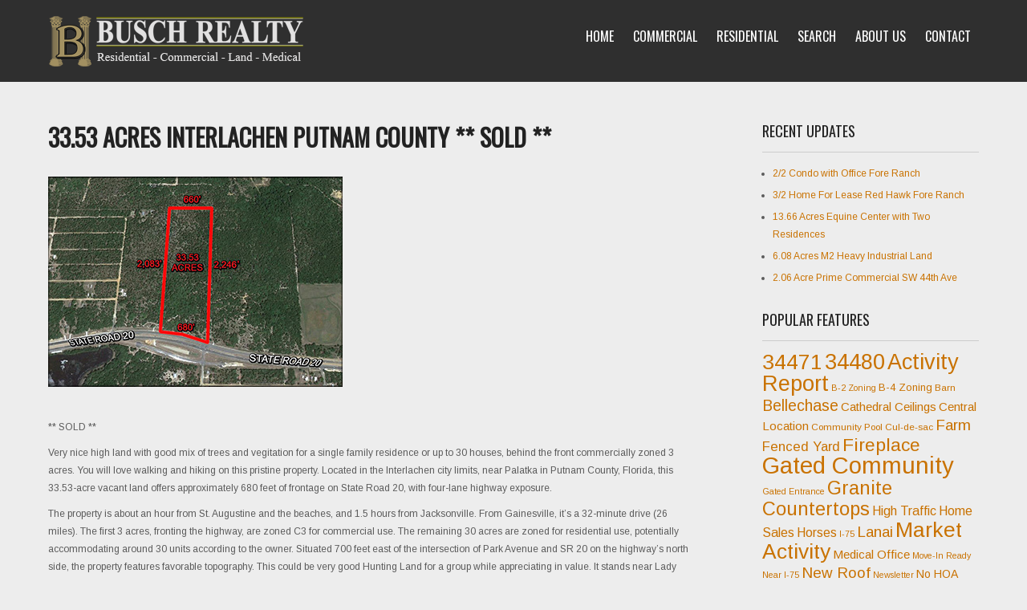

--- FILE ---
content_type: text/html; charset=UTF-8
request_url: https://buschrealty.com/33-53-acres-interlachen-putnam-county/
body_size: 12427
content:
 <!DOCTYPE html>
<html lang="en-US">
<head>
<meta charset="UTF-8">
<meta name="SKYPE_TOOLBAR" content="SKYPE_TOOLBAR_PARSER_COMPATIBLE">
<meta name="viewport" content="width=device-width">
<link rel="profile" href="http://gmpg.org/xfn/11">
<link rel="pingback" href="https://buschrealty.com/xmlrpc.php">
<link rel="icon" type="image/x-icon" href="" />
<!--[if lt IE 9]>
<script type="text/javascript" src="https://buschrealty.com/wp-content/themes/precious-lite-pro/js/html5.js"></script>
<link rel="stylesheet" href="https://buschrealty.com/wp-content/themes/precious-lite-pro/css/ie.css" type="text/css" media="all" />
<![endif]-->
<title>33.53 Acres Interlachen Putnam County ** SOLD ** &#8211; |B|  Busch Realty &#8211; Ocala Florida Real Estate</title>
<meta name='robots' content='max-image-preview:large' />
<link rel='dns-prefetch' href='//fonts.googleapis.com' />
<link rel="alternate" type="application/rss+xml" title="|B|  Busch Realty - Ocala Florida Real Estate &raquo; Feed" href="https://buschrealty.com/feed/" />
<link rel="alternate" type="application/rss+xml" title="|B|  Busch Realty - Ocala Florida Real Estate &raquo; Comments Feed" href="https://buschrealty.com/comments/feed/" />
<link rel="alternate" type="application/rss+xml" title="|B|  Busch Realty - Ocala Florida Real Estate &raquo; 33.53 Acres Interlachen Putnam County ** SOLD ** Comments Feed" href="https://buschrealty.com/33-53-acres-interlachen-putnam-county/feed/" />
<script type="text/javascript">
/* <![CDATA[ */
window._wpemojiSettings = {"baseUrl":"https:\/\/s.w.org\/images\/core\/emoji\/14.0.0\/72x72\/","ext":".png","svgUrl":"https:\/\/s.w.org\/images\/core\/emoji\/14.0.0\/svg\/","svgExt":".svg","source":{"concatemoji":"https:\/\/buschrealty.com\/wp-includes\/js\/wp-emoji-release.min.js?ver=6.4.3"}};
/*! This file is auto-generated */
!function(i,n){var o,s,e;function c(e){try{var t={supportTests:e,timestamp:(new Date).valueOf()};sessionStorage.setItem(o,JSON.stringify(t))}catch(e){}}function p(e,t,n){e.clearRect(0,0,e.canvas.width,e.canvas.height),e.fillText(t,0,0);var t=new Uint32Array(e.getImageData(0,0,e.canvas.width,e.canvas.height).data),r=(e.clearRect(0,0,e.canvas.width,e.canvas.height),e.fillText(n,0,0),new Uint32Array(e.getImageData(0,0,e.canvas.width,e.canvas.height).data));return t.every(function(e,t){return e===r[t]})}function u(e,t,n){switch(t){case"flag":return n(e,"\ud83c\udff3\ufe0f\u200d\u26a7\ufe0f","\ud83c\udff3\ufe0f\u200b\u26a7\ufe0f")?!1:!n(e,"\ud83c\uddfa\ud83c\uddf3","\ud83c\uddfa\u200b\ud83c\uddf3")&&!n(e,"\ud83c\udff4\udb40\udc67\udb40\udc62\udb40\udc65\udb40\udc6e\udb40\udc67\udb40\udc7f","\ud83c\udff4\u200b\udb40\udc67\u200b\udb40\udc62\u200b\udb40\udc65\u200b\udb40\udc6e\u200b\udb40\udc67\u200b\udb40\udc7f");case"emoji":return!n(e,"\ud83e\udef1\ud83c\udffb\u200d\ud83e\udef2\ud83c\udfff","\ud83e\udef1\ud83c\udffb\u200b\ud83e\udef2\ud83c\udfff")}return!1}function f(e,t,n){var r="undefined"!=typeof WorkerGlobalScope&&self instanceof WorkerGlobalScope?new OffscreenCanvas(300,150):i.createElement("canvas"),a=r.getContext("2d",{willReadFrequently:!0}),o=(a.textBaseline="top",a.font="600 32px Arial",{});return e.forEach(function(e){o[e]=t(a,e,n)}),o}function t(e){var t=i.createElement("script");t.src=e,t.defer=!0,i.head.appendChild(t)}"undefined"!=typeof Promise&&(o="wpEmojiSettingsSupports",s=["flag","emoji"],n.supports={everything:!0,everythingExceptFlag:!0},e=new Promise(function(e){i.addEventListener("DOMContentLoaded",e,{once:!0})}),new Promise(function(t){var n=function(){try{var e=JSON.parse(sessionStorage.getItem(o));if("object"==typeof e&&"number"==typeof e.timestamp&&(new Date).valueOf()<e.timestamp+604800&&"object"==typeof e.supportTests)return e.supportTests}catch(e){}return null}();if(!n){if("undefined"!=typeof Worker&&"undefined"!=typeof OffscreenCanvas&&"undefined"!=typeof URL&&URL.createObjectURL&&"undefined"!=typeof Blob)try{var e="postMessage("+f.toString()+"("+[JSON.stringify(s),u.toString(),p.toString()].join(",")+"));",r=new Blob([e],{type:"text/javascript"}),a=new Worker(URL.createObjectURL(r),{name:"wpTestEmojiSupports"});return void(a.onmessage=function(e){c(n=e.data),a.terminate(),t(n)})}catch(e){}c(n=f(s,u,p))}t(n)}).then(function(e){for(var t in e)n.supports[t]=e[t],n.supports.everything=n.supports.everything&&n.supports[t],"flag"!==t&&(n.supports.everythingExceptFlag=n.supports.everythingExceptFlag&&n.supports[t]);n.supports.everythingExceptFlag=n.supports.everythingExceptFlag&&!n.supports.flag,n.DOMReady=!1,n.readyCallback=function(){n.DOMReady=!0}}).then(function(){return e}).then(function(){var e;n.supports.everything||(n.readyCallback(),(e=n.source||{}).concatemoji?t(e.concatemoji):e.wpemoji&&e.twemoji&&(t(e.twemoji),t(e.wpemoji)))}))}((window,document),window._wpemojiSettings);
/* ]]> */
</script>
<style id='wp-emoji-styles-inline-css' type='text/css'>

	img.wp-smiley, img.emoji {
		display: inline !important;
		border: none !important;
		box-shadow: none !important;
		height: 1em !important;
		width: 1em !important;
		margin: 0 0.07em !important;
		vertical-align: -0.1em !important;
		background: none !important;
		padding: 0 !important;
	}
</style>
<link rel='stylesheet' id='wp-block-library-css' href='https://buschrealty.com/wp-includes/css/dist/block-library/style.min.css?ver=6.4.3' type='text/css' media='all' />
<link rel='stylesheet' id='wp-components-css' href='https://buschrealty.com/wp-includes/css/dist/components/style.min.css?ver=6.4.3' type='text/css' media='all' />
<link rel='stylesheet' id='wp-block-editor-css' href='https://buschrealty.com/wp-includes/css/dist/block-editor/style.min.css?ver=6.4.3' type='text/css' media='all' />
<link rel='stylesheet' id='wp-reusable-blocks-css' href='https://buschrealty.com/wp-includes/css/dist/reusable-blocks/style.min.css?ver=6.4.3' type='text/css' media='all' />
<link rel='stylesheet' id='wp-patterns-css' href='https://buschrealty.com/wp-includes/css/dist/patterns/style.min.css?ver=6.4.3' type='text/css' media='all' />
<link rel='stylesheet' id='wp-editor-css' href='https://buschrealty.com/wp-includes/css/dist/editor/style.min.css?ver=6.4.3' type='text/css' media='all' />
<link rel='stylesheet' id='algori_360_image-cgb-style-css-css' href='https://buschrealty.com/wp-content/plugins/360-image/dist/blocks.style.build.css' type='text/css' media='all' />
<style id='classic-theme-styles-inline-css' type='text/css'>
/*! This file is auto-generated */
.wp-block-button__link{color:#fff;background-color:#32373c;border-radius:9999px;box-shadow:none;text-decoration:none;padding:calc(.667em + 2px) calc(1.333em + 2px);font-size:1.125em}.wp-block-file__button{background:#32373c;color:#fff;text-decoration:none}
</style>
<style id='global-styles-inline-css' type='text/css'>
body{--wp--preset--color--black: #000000;--wp--preset--color--cyan-bluish-gray: #abb8c3;--wp--preset--color--white: #ffffff;--wp--preset--color--pale-pink: #f78da7;--wp--preset--color--vivid-red: #cf2e2e;--wp--preset--color--luminous-vivid-orange: #ff6900;--wp--preset--color--luminous-vivid-amber: #fcb900;--wp--preset--color--light-green-cyan: #7bdcb5;--wp--preset--color--vivid-green-cyan: #00d084;--wp--preset--color--pale-cyan-blue: #8ed1fc;--wp--preset--color--vivid-cyan-blue: #0693e3;--wp--preset--color--vivid-purple: #9b51e0;--wp--preset--gradient--vivid-cyan-blue-to-vivid-purple: linear-gradient(135deg,rgba(6,147,227,1) 0%,rgb(155,81,224) 100%);--wp--preset--gradient--light-green-cyan-to-vivid-green-cyan: linear-gradient(135deg,rgb(122,220,180) 0%,rgb(0,208,130) 100%);--wp--preset--gradient--luminous-vivid-amber-to-luminous-vivid-orange: linear-gradient(135deg,rgba(252,185,0,1) 0%,rgba(255,105,0,1) 100%);--wp--preset--gradient--luminous-vivid-orange-to-vivid-red: linear-gradient(135deg,rgba(255,105,0,1) 0%,rgb(207,46,46) 100%);--wp--preset--gradient--very-light-gray-to-cyan-bluish-gray: linear-gradient(135deg,rgb(238,238,238) 0%,rgb(169,184,195) 100%);--wp--preset--gradient--cool-to-warm-spectrum: linear-gradient(135deg,rgb(74,234,220) 0%,rgb(151,120,209) 20%,rgb(207,42,186) 40%,rgb(238,44,130) 60%,rgb(251,105,98) 80%,rgb(254,248,76) 100%);--wp--preset--gradient--blush-light-purple: linear-gradient(135deg,rgb(255,206,236) 0%,rgb(152,150,240) 100%);--wp--preset--gradient--blush-bordeaux: linear-gradient(135deg,rgb(254,205,165) 0%,rgb(254,45,45) 50%,rgb(107,0,62) 100%);--wp--preset--gradient--luminous-dusk: linear-gradient(135deg,rgb(255,203,112) 0%,rgb(199,81,192) 50%,rgb(65,88,208) 100%);--wp--preset--gradient--pale-ocean: linear-gradient(135deg,rgb(255,245,203) 0%,rgb(182,227,212) 50%,rgb(51,167,181) 100%);--wp--preset--gradient--electric-grass: linear-gradient(135deg,rgb(202,248,128) 0%,rgb(113,206,126) 100%);--wp--preset--gradient--midnight: linear-gradient(135deg,rgb(2,3,129) 0%,rgb(40,116,252) 100%);--wp--preset--font-size--small: 13px;--wp--preset--font-size--medium: 20px;--wp--preset--font-size--large: 36px;--wp--preset--font-size--x-large: 42px;--wp--preset--spacing--20: 0.44rem;--wp--preset--spacing--30: 0.67rem;--wp--preset--spacing--40: 1rem;--wp--preset--spacing--50: 1.5rem;--wp--preset--spacing--60: 2.25rem;--wp--preset--spacing--70: 3.38rem;--wp--preset--spacing--80: 5.06rem;--wp--preset--shadow--natural: 6px 6px 9px rgba(0, 0, 0, 0.2);--wp--preset--shadow--deep: 12px 12px 50px rgba(0, 0, 0, 0.4);--wp--preset--shadow--sharp: 6px 6px 0px rgba(0, 0, 0, 0.2);--wp--preset--shadow--outlined: 6px 6px 0px -3px rgba(255, 255, 255, 1), 6px 6px rgba(0, 0, 0, 1);--wp--preset--shadow--crisp: 6px 6px 0px rgba(0, 0, 0, 1);}:where(.is-layout-flex){gap: 0.5em;}:where(.is-layout-grid){gap: 0.5em;}body .is-layout-flow > .alignleft{float: left;margin-inline-start: 0;margin-inline-end: 2em;}body .is-layout-flow > .alignright{float: right;margin-inline-start: 2em;margin-inline-end: 0;}body .is-layout-flow > .aligncenter{margin-left: auto !important;margin-right: auto !important;}body .is-layout-constrained > .alignleft{float: left;margin-inline-start: 0;margin-inline-end: 2em;}body .is-layout-constrained > .alignright{float: right;margin-inline-start: 2em;margin-inline-end: 0;}body .is-layout-constrained > .aligncenter{margin-left: auto !important;margin-right: auto !important;}body .is-layout-constrained > :where(:not(.alignleft):not(.alignright):not(.alignfull)){max-width: var(--wp--style--global--content-size);margin-left: auto !important;margin-right: auto !important;}body .is-layout-constrained > .alignwide{max-width: var(--wp--style--global--wide-size);}body .is-layout-flex{display: flex;}body .is-layout-flex{flex-wrap: wrap;align-items: center;}body .is-layout-flex > *{margin: 0;}body .is-layout-grid{display: grid;}body .is-layout-grid > *{margin: 0;}:where(.wp-block-columns.is-layout-flex){gap: 2em;}:where(.wp-block-columns.is-layout-grid){gap: 2em;}:where(.wp-block-post-template.is-layout-flex){gap: 1.25em;}:where(.wp-block-post-template.is-layout-grid){gap: 1.25em;}.has-black-color{color: var(--wp--preset--color--black) !important;}.has-cyan-bluish-gray-color{color: var(--wp--preset--color--cyan-bluish-gray) !important;}.has-white-color{color: var(--wp--preset--color--white) !important;}.has-pale-pink-color{color: var(--wp--preset--color--pale-pink) !important;}.has-vivid-red-color{color: var(--wp--preset--color--vivid-red) !important;}.has-luminous-vivid-orange-color{color: var(--wp--preset--color--luminous-vivid-orange) !important;}.has-luminous-vivid-amber-color{color: var(--wp--preset--color--luminous-vivid-amber) !important;}.has-light-green-cyan-color{color: var(--wp--preset--color--light-green-cyan) !important;}.has-vivid-green-cyan-color{color: var(--wp--preset--color--vivid-green-cyan) !important;}.has-pale-cyan-blue-color{color: var(--wp--preset--color--pale-cyan-blue) !important;}.has-vivid-cyan-blue-color{color: var(--wp--preset--color--vivid-cyan-blue) !important;}.has-vivid-purple-color{color: var(--wp--preset--color--vivid-purple) !important;}.has-black-background-color{background-color: var(--wp--preset--color--black) !important;}.has-cyan-bluish-gray-background-color{background-color: var(--wp--preset--color--cyan-bluish-gray) !important;}.has-white-background-color{background-color: var(--wp--preset--color--white) !important;}.has-pale-pink-background-color{background-color: var(--wp--preset--color--pale-pink) !important;}.has-vivid-red-background-color{background-color: var(--wp--preset--color--vivid-red) !important;}.has-luminous-vivid-orange-background-color{background-color: var(--wp--preset--color--luminous-vivid-orange) !important;}.has-luminous-vivid-amber-background-color{background-color: var(--wp--preset--color--luminous-vivid-amber) !important;}.has-light-green-cyan-background-color{background-color: var(--wp--preset--color--light-green-cyan) !important;}.has-vivid-green-cyan-background-color{background-color: var(--wp--preset--color--vivid-green-cyan) !important;}.has-pale-cyan-blue-background-color{background-color: var(--wp--preset--color--pale-cyan-blue) !important;}.has-vivid-cyan-blue-background-color{background-color: var(--wp--preset--color--vivid-cyan-blue) !important;}.has-vivid-purple-background-color{background-color: var(--wp--preset--color--vivid-purple) !important;}.has-black-border-color{border-color: var(--wp--preset--color--black) !important;}.has-cyan-bluish-gray-border-color{border-color: var(--wp--preset--color--cyan-bluish-gray) !important;}.has-white-border-color{border-color: var(--wp--preset--color--white) !important;}.has-pale-pink-border-color{border-color: var(--wp--preset--color--pale-pink) !important;}.has-vivid-red-border-color{border-color: var(--wp--preset--color--vivid-red) !important;}.has-luminous-vivid-orange-border-color{border-color: var(--wp--preset--color--luminous-vivid-orange) !important;}.has-luminous-vivid-amber-border-color{border-color: var(--wp--preset--color--luminous-vivid-amber) !important;}.has-light-green-cyan-border-color{border-color: var(--wp--preset--color--light-green-cyan) !important;}.has-vivid-green-cyan-border-color{border-color: var(--wp--preset--color--vivid-green-cyan) !important;}.has-pale-cyan-blue-border-color{border-color: var(--wp--preset--color--pale-cyan-blue) !important;}.has-vivid-cyan-blue-border-color{border-color: var(--wp--preset--color--vivid-cyan-blue) !important;}.has-vivid-purple-border-color{border-color: var(--wp--preset--color--vivid-purple) !important;}.has-vivid-cyan-blue-to-vivid-purple-gradient-background{background: var(--wp--preset--gradient--vivid-cyan-blue-to-vivid-purple) !important;}.has-light-green-cyan-to-vivid-green-cyan-gradient-background{background: var(--wp--preset--gradient--light-green-cyan-to-vivid-green-cyan) !important;}.has-luminous-vivid-amber-to-luminous-vivid-orange-gradient-background{background: var(--wp--preset--gradient--luminous-vivid-amber-to-luminous-vivid-orange) !important;}.has-luminous-vivid-orange-to-vivid-red-gradient-background{background: var(--wp--preset--gradient--luminous-vivid-orange-to-vivid-red) !important;}.has-very-light-gray-to-cyan-bluish-gray-gradient-background{background: var(--wp--preset--gradient--very-light-gray-to-cyan-bluish-gray) !important;}.has-cool-to-warm-spectrum-gradient-background{background: var(--wp--preset--gradient--cool-to-warm-spectrum) !important;}.has-blush-light-purple-gradient-background{background: var(--wp--preset--gradient--blush-light-purple) !important;}.has-blush-bordeaux-gradient-background{background: var(--wp--preset--gradient--blush-bordeaux) !important;}.has-luminous-dusk-gradient-background{background: var(--wp--preset--gradient--luminous-dusk) !important;}.has-pale-ocean-gradient-background{background: var(--wp--preset--gradient--pale-ocean) !important;}.has-electric-grass-gradient-background{background: var(--wp--preset--gradient--electric-grass) !important;}.has-midnight-gradient-background{background: var(--wp--preset--gradient--midnight) !important;}.has-small-font-size{font-size: var(--wp--preset--font-size--small) !important;}.has-medium-font-size{font-size: var(--wp--preset--font-size--medium) !important;}.has-large-font-size{font-size: var(--wp--preset--font-size--large) !important;}.has-x-large-font-size{font-size: var(--wp--preset--font-size--x-large) !important;}
.wp-block-navigation a:where(:not(.wp-element-button)){color: inherit;}
:where(.wp-block-post-template.is-layout-flex){gap: 1.25em;}:where(.wp-block-post-template.is-layout-grid){gap: 1.25em;}
:where(.wp-block-columns.is-layout-flex){gap: 2em;}:where(.wp-block-columns.is-layout-grid){gap: 2em;}
.wp-block-pullquote{font-size: 1.5em;line-height: 1.6;}
</style>
<link rel='stylesheet' id='contact-form-7-css' href='https://buschrealty.com/wp-content/plugins/contact-form-7/includes/css/styles.css?ver=5.9.4' type='text/css' media='all' />
<link rel='stylesheet' id='precious-gfonts-opensans-css' href='//fonts.googleapis.com/css?family=Open+Sans%3A400%2C600%2C700&#038;ver=6.4.3' type='text/css' media='all' />
<link rel='stylesheet' id='precious-gfonts-roboto-css' href='//fonts.googleapis.com/css?family=Roboto%3A400%2C100%2C300%2C500%2C700&#038;ver=6.4.3' type='text/css' media='all' />
<link rel='stylesheet' id='precious-gfonts-roboto-condence-css' href='//fonts.googleapis.com/css?family=Roboto+Condensed%3A400%2C100%2C300%2C500%2C700&#038;ver=6.4.3' type='text/css' media='all' />
<link rel='stylesheet' id='precious-gfonts-lobster-css' href='//fonts.googleapis.com/css?family=Lobster&#038;ver=6.4.3' type='text/css' media='all' />
<link rel='stylesheet' id='precious-gfonts-opensanscondensed-css' href='//fonts.googleapis.com/css?family=Open+Sans+Condensed%3A300&#038;ver=6.4.3' type='text/css' media='all' />
<link rel='stylesheet' id='precious-gfonts-lato-css' href='//fonts.googleapis.com/css?family=Lato%3A400%2C900%2C400italic%2C700%2C300italic%2C300%2C700italic&#038;ver=6.4.3' type='text/css' media='all' />
<link rel='stylesheet' id='precious-basic-style-css' href='https://buschrealty.com/wp-content/themes/precious-lite-pro/style.css?ver=6.4.3' type='text/css' media='all' />
<link rel='stylesheet' id='precious-editor-style-css' href='https://buschrealty.com/wp-content/themes/precious-lite-pro/editor-style.css?ver=6.4.3' type='text/css' media='all' />
<link rel='stylesheet' id='precious-base-style-css' href='https://buschrealty.com/wp-content/themes/precious-lite-pro/css/style_base.css?ver=6.4.3' type='text/css' media='all' />
<link rel='stylesheet' id='precious-responsive-style-css' href='https://buschrealty.com/wp-content/themes/precious-lite-pro/css/theme-responsive.css?ver=6.4.3' type='text/css' media='all' />
<link rel='stylesheet' id='precious-nivo-style-css' href='https://buschrealty.com/wp-content/themes/precious-lite-pro/css/nivo-slider.css?ver=6.4.3' type='text/css' media='all' />
<link rel='stylesheet' id='precious-prettyphoto-style-css' href='https://buschrealty.com/wp-content/themes/precious-lite-pro/css/prettyPhoto.css?ver=6.4.3' type='text/css' media='all' />
<link rel='stylesheet' id='precious-font-awesome-style-css' href='https://buschrealty.com/wp-content/themes/precious-lite-pro/css/font-awesome.min.css?ver=6.4.3' type='text/css' media='all' />
<link rel='stylesheet' id='precious-animation-style-css' href='https://buschrealty.com/wp-content/themes/precious-lite-pro/css/animation.css?ver=6.4.3' type='text/css' media='all' />
<link rel='stylesheet' id='precious-bxslider-style-css' href='https://buschrealty.com/wp-content/themes/precious-lite-pro/css/jquery.bxslider.css?ver=6.4.3' type='text/css' media='all' />
<script type="text/javascript" src="https://buschrealty.com/wp-content/plugins/360-image/dist/aframe-v1.0.4.min.js?ver=6.4.3" id="algori_360_image-cgb-a-frame-js-js"></script>
<script type="text/javascript" src="https://buschrealty.com/wp-includes/js/jquery/jquery.min.js?ver=3.7.1" id="jquery-core-js"></script>
<script type="text/javascript" src="https://buschrealty.com/wp-includes/js/jquery/jquery-migrate.min.js?ver=3.4.1" id="jquery-migrate-js"></script>
<script type="text/javascript" src="https://buschrealty.com/wp-content/themes/precious-lite-pro/js/jquery.prettyPhoto.js?ver=6.4.3" id="precious-prettyphoto-script-js"></script>
<script type="text/javascript" src="https://buschrealty.com/wp-content/themes/precious-lite-pro/js/custom.js?ver=6.4.3" id="precious-customscripts-js"></script>
<script type="text/javascript" src="https://buschrealty.com/wp-content/themes/precious-lite-pro/js/smooth-scroll.js?ver=6.4.3" id="precious-smooth-scroll-js"></script>
<script type="text/javascript" src="https://buschrealty.com/wp-content/themes/precious-lite-pro/js/filter-gallery.js?ver=6.4.3" id="precious-filter-scripts-js"></script>
<script type="text/javascript" src="https://buschrealty.com/wp-content/themes/precious-lite-pro/js/jquery.bxslider.min.js?ver=6.4.3" id="precious_bxslider-js"></script>
<link rel="https://api.w.org/" href="https://buschrealty.com/wp-json/" /><link rel="alternate" type="application/json" href="https://buschrealty.com/wp-json/wp/v2/posts/9122" /><link rel="EditURI" type="application/rsd+xml" title="RSD" href="https://buschrealty.com/xmlrpc.php?rsd" />
<meta name="generator" content="WordPress 6.4.3" />
<link rel="canonical" href="https://buschrealty.com/33-53-acres-interlachen-putnam-county/" />
<link rel='shortlink' href='https://buschrealty.com/?p=9122' />
<link rel="alternate" type="application/json+oembed" href="https://buschrealty.com/wp-json/oembed/1.0/embed?url=https%3A%2F%2Fbuschrealty.com%2F33-53-acres-interlachen-putnam-county%2F" />
<link rel="alternate" type="text/xml+oembed" href="https://buschrealty.com/wp-json/oembed/1.0/embed?url=https%3A%2F%2Fbuschrealty.com%2F33-53-acres-interlachen-putnam-county%2F&#038;format=xml" />


<!-- WordPress Version 6.4.3 -->
<!-- IDX Broker WordPress Plugin 3.2.4 Activated -->
<!-- IDX Broker WordPress Plugin Wrapper Meta-->

    	
    	<script>
jQuery(window).scroll( function(){
	var wwd = jQuery(window).width();
	if( wwd > 939 ){
		fixedHeader(); 	// fix header on page scroll
	}
});

// function to fix header on page scroll / load
var fixedHeader = function(){
	var hdrHt = jQuery('div.header').height();
	var scrPos = jQuery(window).scrollTop();
	var aBarHt = jQuery('#wpadminbar').height();
	}
			jQuery(window).load(function() {
        jQuery('#slider').nivoSlider({
        	effect:'fade', //sliceDown, sliceDownLeft, sliceUp, sliceUpLeft, sliceUpDown, sliceUpDownLeft, fold, fade, random, slideInRight, slideInLeft, boxRandom, boxRain, boxRainReverse, boxRainGrow, boxRainGrowReverse
		  	animSpeed: 500,
			pauseTime: 8000,
			directionNav: true,
			controlNav: false,
			pauseOnHover: false,
    });
});
		</script>
    <style>body, .top-grey-box, .testimonial-section, .feature-box p, .address, #footer .footer-inner p, .right-features .feature-cell .feature-desc, .price-table{font-family:Arimo;font-size:12px;color:#5b5b5b;font-weight:normal;}body, .contact-form-section .address, .top-grey-box, .testimonial-section .testimonial-box .testimonial-content .testimonial-mid, .right-features .feature-cell, .accordion-box .acc-content, .work-box .work-info, .feature-box{color:1;}body{font-family:Arimo;font-size:12px;color:#5b5b5b;font-weight:normal;}.header .header-inner .logo h1, .logo a{font-family:Oswald;color:#ffffff;font-size:30px;font-weight:bold}.header .header-inner .logo p{font-family:Arimo;color:#ffffff;font-size:12px;font-weight:normal}.header .header-inner .nav ul{font-family:Oswald;font-size:16px;color:#ffffff;font-weight:normal}.header .header-inner .nav ul li a, .header .header-inner .nav ul li ul li a{color:#ffffff;}.header .header-inner .nav ul li a:hover{color:#dd9933;}#slider .top-bar h4{font-family:Roboto Condensed;color:#d1d1d1;font-size:20px;font-weight:normal}#slider .top-bar h2{font-family:Oswald;color:#ffffff;font-size:30px;font-weight:bold}#slider .top-bar p{font-family:Arimo;color:#ffffff;font-size:12px;font-weight:normal}#services-box h2{font-family:Oswald;color:#5b5b5b;font-size:15px;font-weight:normal}h2.section-title{font-family:Oswald;font-size:30px;font-weight:bold}h1.entry-title{font-family:Oswald;font-size:30px;font-weight:bold;color:#222222}h3.widget-title{font-family:Oswald;font-size:18px;font-weight:normal;color:#222222}.footer-col h2{font-family:Oswald;font-size:20px;font-weight:normal;color:#ffffff}#main-footer, .copyright ul li, .footer-menu ul li a{font-family:Arimo;font-size:12px;font-weight:normal;color:#ffffff}#main-footer{background-color:#373a3f;}a{color:#c97200;}a:hover{color:#666666;}.copyright-txt{font-family:1;color:1}body{background-color:#ededed;}#services-box{background-color:#ffffff;}#services-box:hover{background-color:#f6f6f8;}a.read-more, input.search-submit, .post-password-form input[type=submit], .photobooth .filter-gallery ul li.current a, .photobooth .filter-gallery ul li:hover a, #contact input[type="submit"], #commentform input#submit{background-color:#dd9933;}a.read-more:hover, input.search-submit:hover, .post-password-form input[type=submit]:hover, #contact input[type="submit"]:hover, #commentform input#submit:hover{background-color:#222222;}.cat_comments, a.blog-more{background-color:#373a3f;}a.read-more, .common_btn{color:#ffffff;}.fourbox h2, #contact .column-2 h2{color:#444444;}a.common_btn:hover{color:1;}.social-icons a{background-color:#444444;color:#ffffff}.social-icons a:hover{background-color:#ffffff;color:#222222}.copyright{color:#ffffff;}.copyright-wrapper{background-color:#222222;}.photobooth .gallery ul li:hover{ background:#d6181a; float:left; background:url(https://buschrealty.com/wp-content/themes/precious-lite-pro/images/camera-icon.png) 50% 50% no-repeat #d6181a; }.nivo-directionNav a{background:url(https://buschrealty.com/wp-content/themes/precious-lite-pro/images/slide-nav.png) no-repeat scroll 0 0 #373a3f;}.nivo-controlNav a{background-color:#ffffff}.nivo-controlNav a.active{background-color:#d6181a}.pagination ul li span, .pagination ul li a{background:#222222}.pagination ul li .current, .pagination ul li a:hover{background:#d6181a}#services-box:hover h2, .fourbox:hover h2{color:#dd9933;}a.contact{border:2px solid#ffffff}#services-box{border:1px solid#dfdfdf}#services-box:hover, .fourbox:hover{border-bottom:2px solid#000000}.fourbox{border-bottom:2px solid#dedee0}#socialsection{background-color:1}.team-col{background-color:1}@media screen and (max-width:719px){.header{background-color:#000000 !important;}}.header{background-color:rgba(0,0,0,0.8)}#slider .top-bar h2, #slider .top-bar p, #slider .top-bar h4{background-color:rgba(0,0,0,0.3)}</style>    		<style>
					.header{ position:relative !important;}
			</style>
		<style type="text/css">
		
	</style>
	<link rel="icon" href="https://buschrealty.com/wp-content/uploads/2015/10/blogo-sm.jpg" sizes="32x32" />
<link rel="icon" href="https://buschrealty.com/wp-content/uploads/2015/10/blogo-sm.jpg" sizes="192x192" />
<link rel="apple-touch-icon" href="https://buschrealty.com/wp-content/uploads/2015/10/blogo-sm.jpg" />
<meta name="msapplication-TileImage" content="https://buschrealty.com/wp-content/uploads/2015/10/blogo-sm.jpg" />
<style type="text/css">
	</style>
<script>
	jQuery(window).load(function() {
		// Animate loader off screen
		jQuery(".se-pre-con").fadeOut("slow");;
	});
</script>
</head>

<body class="post-template-default single single-post postid-9122 single-format-standard">
<script>
  (function(i,s,o,g,r,a,m){i['GoogleAnalyticsObject']=r;i[r]=i[r]||function(){
  (i[r].q=i[r].q||[]).push(arguments)},i[r].l=1*new Date();a=s.createElement(o),
  m=s.getElementsByTagName(o)[0];a.async=1;a.src=g;m.parentNode.insertBefore(a,m)
  })(window,document,'script','//www.google-analytics.com/analytics.js','ga');

  ga('create', 'UA-7834593-4', 'auto');
  ga('send', 'pageview');

</script>
<div class="header">
            		<div class="header-inner">
                    		<div class="logo">
                            		<a href="https://buschrealty.com/">
                                    	 	                                       <img src="https://buschrealty.com/wp-content/uploads/2016/02/new-br-logo-4.png" / >
                                                                            </a>
                                    <p></p>
                             </div>
                             <div class="header-widget">
                             	                             </div><!-- hedaer-widget -->
                             <div class="toggle">
                            <a class="toggleMenu" href="#">Menu</a>
                            </div>                           
                            <div class="nav">
								<div class="menu-menu1-container"><ul id="menu-menu1" class="menu"><li id="menu-item-2616" class="menu-item menu-item-type-custom menu-item-object-custom menu-item-home menu-item-2616"><a href="https://buschrealty.com/">Home</a></li>
<li id="menu-item-1281" class="menu-item menu-item-type-custom menu-item-object-custom menu-item-has-children menu-item-1281"><a href="https://buschrealty.com/featured-commercial-properties/">Commercial</a>
<ul class="sub-menu">
	<li id="menu-item-1121" class="menu-item menu-item-type-custom menu-item-object-custom menu-item-1121"><a href="http://properties.buschrealty.com/i/commercial-buildings">Buildings</a></li>
	<li id="menu-item-1122" class="menu-item menu-item-type-custom menu-item-object-custom menu-item-1122"><a href="http://properties.buschrealty.com/i/land-acreage">Land &#038; Acreage</a></li>
	<li id="menu-item-4071" class="menu-item menu-item-type-custom menu-item-object-custom menu-item-4071"><a href="http://properties.buschrealty.com/i/commercial-for-lease">For Lease</a></li>
</ul>
</li>
<li id="menu-item-4134" class="menu-item menu-item-type-post_type menu-item-object-page menu-item-has-children menu-item-4134"><a href="https://buschrealty.com/featured-residential-properties/">Residential</a>
<ul class="sub-menu">
	<li id="menu-item-4575" class="menu-item menu-item-type-custom menu-item-object-custom menu-item-4575"><a href="http://properties.buschrealty.com/i/residential">All Homes</a></li>
	<li id="menu-item-4848" class="menu-item menu-item-type-post_type menu-item-object-page menu-item-4848"><a href="https://buschrealty.com/featured-neighborhoods/">Featured Neighborhoods</a></li>
	<li id="menu-item-7485" class="menu-item menu-item-type-custom menu-item-object-custom menu-item-7485"><a href="http://properties.buschrealty.com/idx/results/listings?idxID=d003&#038;pt=7&#038;lp=1&#038;hp=100000000&#038;a_subdivision%5B%5D=Bellechase+Cedars&#038;a_subdivision%5B%5D=Woodlands+At+Bellechase&#038;a_subdivision%5B%5D=Bellechase+Woodlands&#038;a_subdivision%5B%5D=Bellechase+Laurels&#038;a_subdivision%5B%5D=Bellechase+Heron+Trace&#038;a_subdivision%5B%5D=Bellechase&#038;ccz=city&#038;city%5B%5D=34065&#038;per=25&#038;srt=prd">Homesites</a></li>
	<li id="menu-item-1102" class="menu-item menu-item-type-post_type menu-item-object-page menu-item-1102"><a href="https://buschrealty.com/new-construction/">New Construction</a></li>
	<li id="menu-item-7486" class="menu-item menu-item-type-custom menu-item-object-custom menu-item-7486"><a href="http://properties.buschrealty.com/idx/results/listings?idxID=d003&#038;pt=2&#038;lp=1&#038;hp=100000000&#038;a_propSubType%5B%5D=1%2F2+Duplex&#038;a_propSubType%5B%5D=Apartment&#038;a_propSubType%5B%5D=Condo+-+Hotel&#038;a_propSubType%5B%5D=Condominium&#038;a_propSubType%5B%5D=Dock-Rackominium&#038;a_propSubType%5B%5D=Farm&#038;a_propSubType%5B%5D=Manufactured+Home&#038;a_propSubType%5B%5D=Mobile+Home&#038;a_propSubType%5B%5D=Multi-Family&#038;a_propSubType%5B%5D=Quadruplex&#038;a_propSubType%5B%5D=Single+Family+Residence&#038;a_propSubType%5B%5D=Townhouse&#038;a_propSubType%5B%5D=Triplex&#038;a_propSubType%5B%5D=Villa&#038;ccz=city&#038;city%5B%5D=3425&#038;city%5B%5D=13028&#038;city%5B%5D=29357&#038;city%5B%5D=31255&#038;city%5B%5D=34065&#038;city%5B%5D=34112&#038;city%5B%5D=38747&#038;city%5B%5D=42991&#038;city%5B%5D=46171&#038;city%5B%5D=51954&#038;per=25&#038;srt=prd">For Lease</a></li>
</ul>
</li>
<li id="menu-item-4574" class="menu-item menu-item-type-custom menu-item-object-custom menu-item-has-children menu-item-4574"><a href="http://properties.buschrealty.com/idx/search/advanced#pt=1">Search</a>
<ul class="sub-menu">
	<li id="menu-item-4068" class="menu-item menu-item-type-custom menu-item-object-custom menu-item-4068"><a href="http://properties.buschrealty.com/idx/search/advanced?modifySearch=true#pt=8">Commercial</a></li>
	<li id="menu-item-4069" class="menu-item menu-item-type-custom menu-item-object-custom menu-item-4069"><a href="http://properties.buschrealty.com/idx/search/advanced#pt=1">Residential</a></li>
	<li id="menu-item-4070" class="menu-item menu-item-type-custom menu-item-object-custom menu-item-4070"><a href="http://properties.buschrealty.com/idx/search/advanced#pt=2">Rental Properties</a></li>
	<li id="menu-item-1092" class="menu-item menu-item-type-custom menu-item-object-custom menu-item-1092"><a href="http://properties.buschrealty.com/idx/map/mapsearch">Map Search</a></li>
</ul>
</li>
<li id="menu-item-1115" class="menu-item menu-item-type-post_type menu-item-object-page menu-item-has-children menu-item-1115"><a href="https://buschrealty.com/about-busch-realty/">About Us</a>
<ul class="sub-menu">
	<li id="menu-item-1116" class="menu-item menu-item-type-post_type menu-item-object-page menu-item-1116"><a href="https://buschrealty.com/agents/">Our Team</a></li>
	<li id="menu-item-1120" class="menu-item menu-item-type-post_type menu-item-object-page menu-item-1120"><a href="https://buschrealty.com/about-ocala/">About Ocala</a></li>
</ul>
</li>
<li id="menu-item-119" class="menu-item menu-item-type-post_type menu-item-object-page menu-item-119"><a href="https://buschrealty.com/contact/">Contact</a></li>
</ul></div>                            </div><!-- nav --><div class="clear"></div>
                    </div><!-- header-inner -->
            </div><!-- header -->


      <div class="main-container">
         
<div class="content-area">
    <div class="middle-align content_sidebar">
        <div class="site-main" id="sitemain">
			                <article id="post-9122" class="single-post post-9122 post type-post status-publish format-standard has-post-thumbnail hentry category-homesites category-land-acreage category-residential-sold tag-interlachen tag-lady-slipper-lake tag-putnam-county tag-state-road-20">

    <header class="entry-header">
        <h1 class="entry-title">33.53 Acres Interlachen Putnam County ** SOLD **</h1>
    </header><!-- .entry-header -->

    <div class="entry-content">
        <div class="postmeta">
            <div class="clear"></div>
        </div><!-- postmeta -->
		<div class="post-thumb"><img width="367" height="262" src="https://buschrealty.com/wp-content/uploads/2023/11/sr20-th.jpg" class="attachment-post-thumbnail size-post-thumbnail wp-post-image" alt="" decoding="async" fetchpriority="high" srcset="https://buschrealty.com/wp-content/uploads/2023/11/sr20-th.jpg 367w, https://buschrealty.com/wp-content/uploads/2023/11/sr20-th-300x214.jpg 300w" sizes="(max-width: 367px) 100vw, 367px" /></div><br />        <p>** SOLD **</p>
<p>Very nice high land with good mix of trees and vegitation for a single family residence or up to 30 houses, behind the front commercially zoned 3 acres. You will love walking and hiking on this pristine property. Located in the Interlachen city limits, near Palatka in Putnam County, Florida, this 33.53-acre vacant land offers approximately 680 feet of frontage on State Road 20, with four-lane highway exposure.</p>
<p>The property is about an hour from St. Augustine and the beaches, and 1.5 hours from Jacksonville. From Gainesville, it&#8217;s a 32-minute drive (26 miles). The first 3 acres, fronting the highway, are zoned C3 for commercial use. The remaining 30 acres are zoned for residential use, potentially accommodating around 30 units according to the owner. Situated 700 feet east of the intersection of Park Avenue and SR 20 on the highway’s north side, the property features favorable topography. This could be very good Hunting Land for a group while appreciating in value. It stands near Lady Slipper Lake and numerous other lakes in Putnam County, as well as the St. John River. Suitable for development, creating homesteads, or holding as an investment, this property offers various opportunities due to its zoning, location, and proximity to natural features.</p>
<h1><a href="https://properties.buschrealty.com/idx/details/listing/d003/OM683065/TBD-Sr-20-Interlachen-FL" data-wplink-edit="true">Click here for more info</a></h1>
                <div class="postmeta">
            <div class="post-categories"><a href="https://buschrealty.com/category/residential/homesites/" title="View all posts in Homesites">Homesites</a>, <a href="https://buschrealty.com/category/commercial/land-acreage/" title="View all posts in Land &amp; Acreage">Land &amp; Acreage</a>, <a href="https://buschrealty.com/category/residential-sold/" title="View all posts in Residential Sold">Residential Sold</a></div>
            <div class="post-tags"> | Tags: <a href="https://buschrealty.com/tag/interlachen/" rel="tag">Interlachen</a>, <a href="https://buschrealty.com/tag/lady-slipper-lake/" rel="tag">Lady Slipper Lake</a>, <a href="https://buschrealty.com/tag/putnam-county/" rel="tag">Putnam County</a>, <a href="https://buschrealty.com/tag/state-road-20/" rel="tag">State Road 20</a><br /> </div>
            <div class="clear"></div>
        </div><!-- postmeta -->
    </div><!-- .entry-content -->
   
    <footer class="entry-meta">
            </footer><!-- .entry-meta -->

</article>                	<nav role="navigation" id="nav-below" class="post-navigation">
		<h1 class="screen-reader-text">Post navigation</h1>

	
		<div class="nav-previous"><a href="https://buschrealty.com/95-acres-commercial-dunnellon-opportunity/" rel="prev"><span class="meta-nav">&larr;</span> .95 Acres Commercial Dunnellon ** SOLD **</a></div>		<div class="nav-next"><a href="https://buschrealty.com/high-visibility-building-pad-college-road-sr-200/" rel="next">Hwy 200 Office Land Priced to Sell <span class="meta-nav">&rarr;</span></a></div>
			<div class="clear"></div>
	</nav><!-- #nav-below -->
	                                    </div>
        <div id="sidebar" >
    
    
		<aside id="recent-posts-3" class="widget widget_recent_entries">
		<h3 class="widget-title">Recent Updates</h3>
		<ul>
											<li>
					<a href="https://buschrealty.com/2-2-condo-with-office-fore-ranch/">2/2 Condo with Office Fore Ranch</a>
									</li>
											<li>
					<a href="https://buschrealty.com/3-2-home-for-lease-red-hawk-fore-ranch/">3/2 Home For Lease Red Hawk Fore Ranch</a>
									</li>
											<li>
					<a href="https://buschrealty.com/13-66-acres-equine-center-with-two-residences/">13.66 Acres Equine Center with Two Residences</a>
									</li>
											<li>
					<a href="https://buschrealty.com/6-06-acres-m2-heavy-industrial-land/">6.08 Acres M2 Heavy Industrial Land</a>
									</li>
											<li>
					<a href="https://buschrealty.com/2-06-acre-prime-commercial-sw-44th-ave/">2.06 Acre Prime Commercial SW 44th Ave</a>
									</li>
					</ul>

		</aside><aside id="tag_cloud-2" class="widget widget_tag_cloud"><h3 class="widget-title">Popular Features</h3><div class="tagcloud"><a href="https://buschrealty.com/tag/34471/" class="tag-cloud-link tag-link-198 tag-link-position-1" style="font-size: 19.925925925926pt;" aria-label="34471 (34 items)">34471</a>
<a href="https://buschrealty.com/tag/34480/" class="tag-cloud-link tag-link-200 tag-link-position-2" style="font-size: 20.271604938272pt;" aria-label="34480 (35 items)">34480</a>
<a href="https://buschrealty.com/tag/activity-report/" class="tag-cloud-link tag-link-196 tag-link-position-3" style="font-size: 20.271604938272pt;" aria-label="Activity Report (35 items)">Activity Report</a>
<a href="https://buschrealty.com/tag/b-2-zoning/" class="tag-cloud-link tag-link-61 tag-link-position-4" style="font-size: 8pt;" aria-label="B-2 Zoning (6 items)">B-2 Zoning</a>
<a href="https://buschrealty.com/tag/b-4-zoning/" class="tag-cloud-link tag-link-122 tag-link-position-5" style="font-size: 9.7283950617284pt;" aria-label="B-4 Zoning (8 items)">B-4 Zoning</a>
<a href="https://buschrealty.com/tag/barn/" class="tag-cloud-link tag-link-297 tag-link-position-6" style="font-size: 8.8641975308642pt;" aria-label="Barn (7 items)">Barn</a>
<a href="https://buschrealty.com/tag/bellechase/" class="tag-cloud-link tag-link-29 tag-link-position-7" style="font-size: 14.567901234568pt;" aria-label="Bellechase (16 items)">Bellechase</a>
<a href="https://buschrealty.com/tag/cathedral-ceilings/" class="tag-cloud-link tag-link-80 tag-link-position-8" style="font-size: 11.283950617284pt;" aria-label="Cathedral Ceilings (10 items)">Cathedral Ceilings</a>
<a href="https://buschrealty.com/tag/central-location/" class="tag-cloud-link tag-link-145 tag-link-position-9" style="font-size: 11.283950617284pt;" aria-label="Central Location (10 items)">Central Location</a>
<a href="https://buschrealty.com/tag/community-pool/" class="tag-cloud-link tag-link-345 tag-link-position-10" style="font-size: 8.8641975308642pt;" aria-label="Community Pool (7 items)">Community Pool</a>
<a href="https://buschrealty.com/tag/cul-de-sac/" class="tag-cloud-link tag-link-402 tag-link-position-11" style="font-size: 8.8641975308642pt;" aria-label="Cul-de-sac (7 items)">Cul-de-sac</a>
<a href="https://buschrealty.com/tag/farm/" class="tag-cloud-link tag-link-262 tag-link-position-12" style="font-size: 14.049382716049pt;" aria-label="Farm (15 items)">Farm</a>
<a href="https://buschrealty.com/tag/fenced-yard/" class="tag-cloud-link tag-link-85 tag-link-position-13" style="font-size: 12.493827160494pt;" aria-label="Fenced Yard (12 items)">Fenced Yard</a>
<a href="https://buschrealty.com/tag/fireplace/" class="tag-cloud-link tag-link-70 tag-link-position-14" style="font-size: 17.16049382716pt;" aria-label="Fireplace (23 items)">Fireplace</a>
<a href="https://buschrealty.com/tag/gated-community/" class="tag-cloud-link tag-link-19 tag-link-position-15" style="font-size: 22pt;" aria-label="Gated Community (45 items)">Gated Community</a>
<a href="https://buschrealty.com/tag/gated-entrance/" class="tag-cloud-link tag-link-299 tag-link-position-16" style="font-size: 8pt;" aria-label="Gated Entrance (6 items)">Gated Entrance</a>
<a href="https://buschrealty.com/tag/granite-countertops/" class="tag-cloud-link tag-link-103 tag-link-position-17" style="font-size: 17.679012345679pt;" aria-label="Granite Countertops (25 items)">Granite Countertops</a>
<a href="https://buschrealty.com/tag/high-traffic/" class="tag-cloud-link tag-link-112 tag-link-position-18" style="font-size: 11.975308641975pt;" aria-label="High Traffic (11 items)">High Traffic</a>
<a href="https://buschrealty.com/tag/home-sales/" class="tag-cloud-link tag-link-195 tag-link-position-19" style="font-size: 11.975308641975pt;" aria-label="Home Sales (11 items)">Home Sales</a>
<a href="https://buschrealty.com/tag/horses/" class="tag-cloud-link tag-link-335 tag-link-position-20" style="font-size: 11.975308641975pt;" aria-label="Horses (11 items)">Horses</a>
<a href="https://buschrealty.com/tag/i-75/" class="tag-cloud-link tag-link-130 tag-link-position-21" style="font-size: 8pt;" aria-label="I-75 (6 items)">I-75</a>
<a href="https://buschrealty.com/tag/lanai/" class="tag-cloud-link tag-link-30 tag-link-position-22" style="font-size: 14.049382716049pt;" aria-label="Lanai (15 items)">Lanai</a>
<a href="https://buschrealty.com/tag/market-activity/" class="tag-cloud-link tag-link-201 tag-link-position-23" style="font-size: 19.753086419753pt;" aria-label="Market Activity (33 items)">Market Activity</a>
<a href="https://buschrealty.com/tag/medical-office/" class="tag-cloud-link tag-link-258 tag-link-position-24" style="font-size: 11.283950617284pt;" aria-label="Medical Office (10 items)">Medical Office</a>
<a href="https://buschrealty.com/tag/move-in-ready/" class="tag-cloud-link tag-link-284 tag-link-position-25" style="font-size: 8pt;" aria-label="Move-In Ready (6 items)">Move-In Ready</a>
<a href="https://buschrealty.com/tag/near-i-75/" class="tag-cloud-link tag-link-538 tag-link-position-26" style="font-size: 8pt;" aria-label="Near I-75 (6 items)">Near I-75</a>
<a href="https://buschrealty.com/tag/new-roof/" class="tag-cloud-link tag-link-64 tag-link-position-27" style="font-size: 14.049382716049pt;" aria-label="New Roof (15 items)">New Roof</a>
<a href="https://buschrealty.com/tag/newsletter/" class="tag-cloud-link tag-link-229 tag-link-position-28" style="font-size: 8pt;" aria-label="Newsletter (6 items)">Newsletter</a>
<a href="https://buschrealty.com/tag/no-hoa/" class="tag-cloud-link tag-link-468 tag-link-position-29" style="font-size: 10.592592592593pt;" aria-label="No HOA (9 items)">No HOA</a>
<a href="https://buschrealty.com/tag/ocala/" class="tag-cloud-link tag-link-194 tag-link-position-30" style="font-size: 8pt;" aria-label="Ocala (6 items)">Ocala</a>
<a href="https://buschrealty.com/tag/office/" class="tag-cloud-link tag-link-49 tag-link-position-31" style="font-size: 16.123456790123pt;" aria-label="Office (20 items)">Office</a>
<a href="https://buschrealty.com/tag/pool/" class="tag-cloud-link tag-link-31 tag-link-position-32" style="font-size: 16.123456790123pt;" aria-label="Pool (20 items)">Pool</a>
<a href="https://buschrealty.com/tag/privacy/" class="tag-cloud-link tag-link-120 tag-link-position-33" style="font-size: 8pt;" aria-label="Privacy (6 items)">Privacy</a>
<a href="https://buschrealty.com/tag/recent-sales/" class="tag-cloud-link tag-link-197 tag-link-position-34" style="font-size: 18.37037037037pt;" aria-label="Recent Sales (27 items)">Recent Sales</a>
<a href="https://buschrealty.com/tag/se-ocala/" class="tag-cloud-link tag-link-453 tag-link-position-35" style="font-size: 8pt;" aria-label="SE Ocala (6 items)">SE Ocala</a>
<a href="https://buschrealty.com/tag/silver-springs-shores/" class="tag-cloud-link tag-link-469 tag-link-position-36" style="font-size: 8pt;" aria-label="Silver Springs Shores (6 items)">Silver Springs Shores</a>
<a href="https://buschrealty.com/tag/sold/" class="tag-cloud-link tag-link-202 tag-link-position-37" style="font-size: 19.407407407407pt;" aria-label="Sold (31 items)">Sold</a>
<a href="https://buschrealty.com/tag/southeast-ocala/" class="tag-cloud-link tag-link-623 tag-link-position-38" style="font-size: 9.7283950617284pt;" aria-label="Southeast Ocala (8 items)">Southeast Ocala</a>
<a href="https://buschrealty.com/tag/stainless-steel-appliances/" class="tag-cloud-link tag-link-251 tag-link-position-39" style="font-size: 15.432098765432pt;" aria-label="Stainless Steel Appliances (18 items)">Stainless Steel Appliances</a>
<a href="https://buschrealty.com/tag/swimming-pool/" class="tag-cloud-link tag-link-333 tag-link-position-40" style="font-size: 16.469135802469pt;" aria-label="Swimming Pool (21 items)">Swimming Pool</a>
<a href="https://buschrealty.com/tag/three-car-garage/" class="tag-cloud-link tag-link-126 tag-link-position-41" style="font-size: 8.8641975308642pt;" aria-label="Three Car Garage (7 items)">Three Car Garage</a>
<a href="https://buschrealty.com/tag/two-car-garage/" class="tag-cloud-link tag-link-596 tag-link-position-42" style="font-size: 13.185185185185pt;" aria-label="Two Car Garage (13 items)">Two Car Garage</a>
<a href="https://buschrealty.com/tag/us-441/" class="tag-cloud-link tag-link-166 tag-link-position-43" style="font-size: 14.049382716049pt;" aria-label="US 441 (15 items)">US 441</a>
<a href="https://buschrealty.com/tag/walk-in-closets/" class="tag-cloud-link tag-link-82 tag-link-position-44" style="font-size: 8pt;" aria-label="Walk-in Closets (6 items)">Walk-in Closets</a>
<a href="https://buschrealty.com/tag/world-equestrian-center/" class="tag-cloud-link tag-link-555 tag-link-position-45" style="font-size: 9.7283950617284pt;" aria-label="World Equestrian Center (8 items)">World Equestrian Center</a></div>
</aside><aside id="impress_idx_dashboard_widget-2" class="widget impress-idx-dashboard-widget"><h3 class="widget-title">Featured Properties</h3><script type="text/javascript" id="idxwidgetsrc-m" src="//properties.buschrealty.com/idx/customslideshowjs.php?widgetid=28613"></script></aside><aside id="search-3" class="widget widget_search"><h3 class="widget-title">Search BuschRealty.com</h3><form role="search" method="get" class="search-form" action="https://buschrealty.com/">
	<label>
				<input type="search" class="search-field" placeholder="Search..." value="" name="s">
	</label>
	<input type="submit" class="search-submit" value="Search">
</form>
</aside>	
</div><!-- sidebar -->

        <div class="clear"></div>
    </div>
</div>


<footer id="main-footer">
		<div class="container">
        	        		<div class="footer-col"><h2>Busch Realty & Development, LLC</h2>
                <p><hr><br>3300 SE 3rd Ave Ocala, FL 34471<br>
Phone: &nbsp;&nbsp;(352) 690-1909<br>
Fax: &nbsp;&nbsp;&nbsp;&nbsp;&nbsp;&nbsp;(352) 690-1908<br><br>
<hr><br>
<h2>Busch Realty Websites:</h2>
BuschRealty.com<br>
<a target="_blank" href="http://ocalaproperty.com">OcalaProperty.com</a><br>
<a target="_blank" href="http://ocalaluxuryhomes.com">OcalaLuxuryHomes.com</a><br>
<a target="_blank" href="https://facebook.com/buschrealty">Facebook</a><br>
<a target="_blank" href="https://instagram.com/buschrealty">Instagram</a></p>
                </div><!-- footer-col -->
                                
                                <div class="footer-col"><h2>Recent Posts</h2>
                	                                        		<div class="foot-post">
                            	                            		<div class="foot-post-thumb"><a href="https://buschrealty.com/2-2-condo-with-office-fore-ranch/"><img width="367" height="262" src="https://buschrealty.com/wp-content/uploads/2024/11/4555-th2.jpg" class="attachment-post-thumbnail size-post-thumbnail wp-post-image" alt="" decoding="async" loading="lazy" srcset="https://buschrealty.com/wp-content/uploads/2024/11/4555-th2.jpg 367w, https://buschrealty.com/wp-content/uploads/2024/11/4555-th2-300x214.jpg 300w" sizes="(max-width: 367px) 100vw, 367px" /></a>
                                    </div><!-- foot-post-thumb -->
                                                                     <div class="foot-post-content"><a href="https://buschrealty.com/2-2-condo-with-office-fore-ranch/">2/2 Condo with Office Fore Ranch</a>
                                    <p>Experience Florida living in this beautiful 2-bedroom, 2-bath with&#8230;</p>
                                    </div><!-- foot-post-content --><div class="clear"></div>
                            </div><!-- foot-post -->
                                        		<div class="foot-post">
                            	                            		<div class="foot-post-thumb"><a href="https://buschrealty.com/3-2-home-for-lease-red-hawk-fore-ranch/"><img width="367" height="262" src="https://buschrealty.com/wp-content/uploads/2026/01/5700-th.jpg" class="attachment-post-thumbnail size-post-thumbnail wp-post-image" alt="" decoding="async" loading="lazy" srcset="https://buschrealty.com/wp-content/uploads/2026/01/5700-th.jpg 367w, https://buschrealty.com/wp-content/uploads/2026/01/5700-th-300x214.jpg 300w" sizes="(max-width: 367px) 100vw, 367px" /></a>
                                    </div><!-- foot-post-thumb -->
                                                                     <div class="foot-post-content"><a href="https://buschrealty.com/3-2-home-for-lease-red-hawk-fore-ranch/">3/2 Home For Lease Red Hawk Fore Ranch</a>
                                    <p>Ready for you, this 3/2 home is located in&#8230;</p>
                                    </div><!-- foot-post-content --><div class="clear"></div>
                            </div><!-- foot-post -->
                                        		<div class="foot-post">
                            	                            		<div class="foot-post-thumb"><a href="https://buschrealty.com/13-66-acres-equine-center-with-two-residences/"><img width="367" height="262" src="https://buschrealty.com/wp-content/uploads/2025/11/20221-th.jpg" class="attachment-post-thumbnail size-post-thumbnail wp-post-image" alt="" decoding="async" loading="lazy" srcset="https://buschrealty.com/wp-content/uploads/2025/11/20221-th.jpg 367w, https://buschrealty.com/wp-content/uploads/2025/11/20221-th-300x214.jpg 300w" sizes="(max-width: 367px) 100vw, 367px" /></a>
                                    </div><!-- foot-post-thumb -->
                                                                     <div class="foot-post-content"><a href="https://buschrealty.com/13-66-acres-equine-center-with-two-residences/">13.66 Acres Equine Center with Two Residences</a>
                                    <p>This is a rare find property that offers so&#8230;</p>
                                    </div><!-- foot-post-content --><div class="clear"></div>
                            </div><!-- foot-post -->
                                    </div><!-- footer-col -->
                                
                                <div class="footer-col"><h2>Connect With Us</h2>
                		<div class="social-icons"><a href="https://www.facebook.com/buschrealty" target="_blank" class="fa fa-facebook fa-2x" title="facebook"></a><a href="https://www.instagram.com/buschrealty" target="_blank" class="fa fa-instagram fa-2x" title="instagram"></a><a href="https://www.linkedin.com/in/busch-realty-florida-79b6b746" target="_blank" class="fa fa-linkedin fa-2x" title="linkedin"></a><a href="https://encrypted.google.com/maps/place/Busch+Realty/@29.162411,-82.1488517,14z/data=!4m2!3m1!1s0x0:0xbd7d53ab60494794?hl=en" target="_blank" class="fa fa-google fa-2x" title="google"></a><a href="http://buschrealty.com/feed/" target="_blank" class="fa fa-rss fa-2x" title="rss"></a></div>                </div><!-- footer-col -->
                <div class="clear"></div>
        </div><!-- container -->
</footer><!-- #main-footer -->
        <div class="copyright-wrapper">
        	<div class="inner">
                <div class="footer-menu">
                	                        <div class="menu-footer-menu-container"><ul id="menu-footer-menu" class="menu"><li id="menu-item-2834" class="menu-item menu-item-type-taxonomy menu-item-object-category current-post-ancestor menu-item-2834"><a href="https://buschrealty.com/category/commercial/">Commercial</a></li>
<li id="menu-item-2835" class="menu-item menu-item-type-taxonomy menu-item-object-category current-post-ancestor menu-item-2835"><a href="https://buschrealty.com/category/residential/">Residential</a></li>
<li id="menu-item-209" class="menu-item menu-item-type-post_type menu-item-object-page menu-item-209"><a href="https://buschrealty.com/contact/">Contact Us</a></li>
<li id="menu-item-6567" class="menu-item menu-item-type-post_type menu-item-object-page menu-item-6567"><a href="https://buschrealty.com/privacy/">Privacy/Terms</a></li>
</ul></div>                                    </div><!-- footer-menu -->
                <div class="copyright">
                	                    	<p>&copy; 2024 Busch Realty &amp; Development, LLC. All Rights Reserved.</p>               
                                    </div><!-- copyright --><div class="clear"></div>         
            </div><!-- inner -->
        </div>
    </div>
<a href="#" class="scrollToTop"></a>  
<link rel='stylesheet' id='precious-gfonts-css' href='//fonts.googleapis.com/css?family=Arimo%7COswald%7CArimo%7COswald%7CRoboto+Condensed%7COswald%7CArimo%7COswald%7COswald%7COswald%7COswald&#038;ver=6.4.3' type='text/css' media='all' />
<script type="text/javascript" src="https://buschrealty.com/wp-content/plugins/contact-form-7/includes/swv/js/index.js?ver=5.9.4" id="swv-js"></script>
<script type="text/javascript" id="contact-form-7-js-extra">
/* <![CDATA[ */
var wpcf7 = {"api":{"root":"https:\/\/buschrealty.com\/wp-json\/","namespace":"contact-form-7\/v1"}};
/* ]]> */
</script>
<script type="text/javascript" src="https://buschrealty.com/wp-content/plugins/contact-form-7/includes/js/index.js?ver=5.9.4" id="contact-form-7-js"></script>

</body>
</html>

--- FILE ---
content_type: text/plain
request_url: https://www.google-analytics.com/j/collect?v=1&_v=j102&a=97938619&t=pageview&_s=1&dl=https%3A%2F%2Fbuschrealty.com%2F33-53-acres-interlachen-putnam-county%2F&ul=en-us%40posix&dt=33.53%20Acres%20Interlachen%20Putnam%20County%20**%20SOLD%20**%20%E2%80%93%20%7CB%7C%20Busch%20Realty%20%E2%80%93%20Ocala%20Florida%20Real%20Estate&sr=1280x720&vp=1280x720&_u=IEBAAEABAAAAACAAI~&jid=1757323428&gjid=1880675898&cid=1862383576.1769306543&tid=UA-7834593-4&_gid=928201216.1769306543&_r=1&_slc=1&z=1302858439
body_size: -450
content:
2,cG-EW6D5FK23M